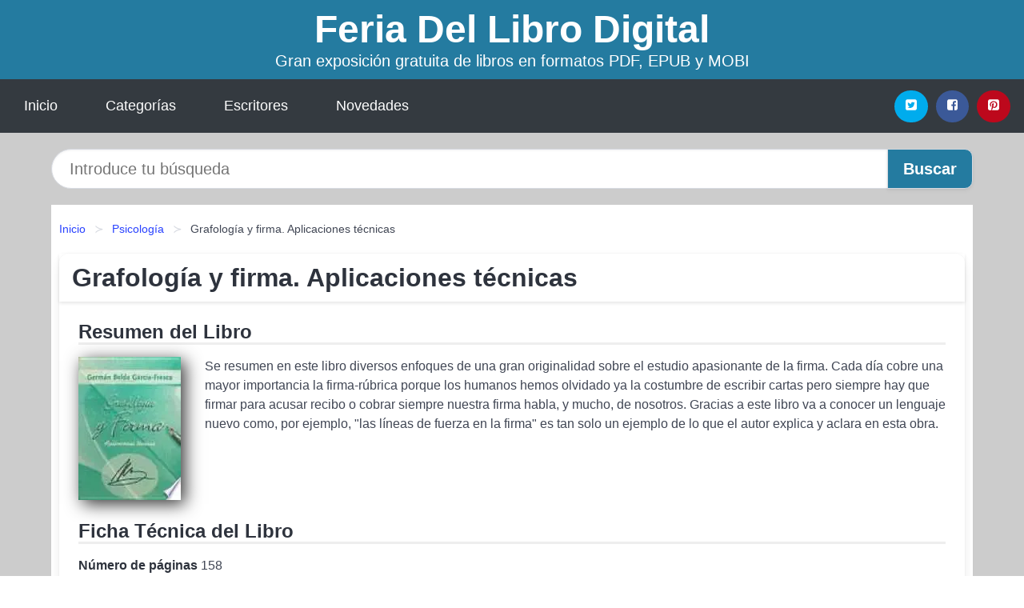

--- FILE ---
content_type: text/html
request_url: https://feriadellibrodigital.es/grafologia-y-firma-aplicaciones-tecnicas-id-113445.html
body_size: 8228
content:
<!DOCTYPE html> <html lang="es" class="theme-light" > <head> <meta http-equiv="Content-Type" content="text/html; charset=UTF-8" /> <title>Descargar el Libro Grafología y firma. Aplicaciones técnicas</title> <meta http-equiv="X-UA-Compatible" content="IE=edge" /> <meta name="viewport" content="width=device-width,initial-scale=1" /> <meta name="robots" content="follow, index, max-snippet:-1, max-image-preview:large, max-video-preview:-1" /> <meta name="description" content="Descargar el Libro Grafología y firma. Aplicaciones técnicas - Se resumen en este libro diversos enfoques de una gran originalidad sobre el estudio apasionante de ..." /> <meta name="keywords" content="feria, mobi, pdf, epub, libros, ebooks, descargar, literatura" /> <link rel="canonical" href="https://feriadellibrodigital.es/grafologia-y-firma-aplicaciones-tecnicas-id-113445.html" /> <link rel="icon" type="image/x-icon" href="/favicon.ico" /> <link rel="alternate" type="application/rss+xml" href="https://feriadellibrodigital.es/feed.xml" /> <link rel="stylesheet" href="/css/my-3.css?v=141" type="text/css" media="all" /> <meta name="thumbnail" content="https://cdn1.feriadellibrodigital.es/images/libro/grafologia-y-firma-aplicaciones-tecnicas-id-Aq0pGQAACAAJ.jpg" /> <meta name="twitter:card" content="summary_large_image" /> <meta property="og:url" content="https://feriadellibrodigital.es/grafologia-y-firma-aplicaciones-tecnicas-id-113445.html" /> <meta property="og:site_name" content="feriadellibrodigital.es" /> <meta property="og:locale" content="es_ES" /> <meta property="og:type" content="article" /> <meta property="og:title" content="Descargar el Libro Grafología y firma. Aplicaciones técnicas" /> <meta property="og:description" content="Descargar el Libro Grafología y firma. Aplicaciones técnicas Se resumen en este libro diversos enfoques de una gran originalidad sobre el estudio apasionante de ..." /> <meta property="og:image" content="https://cdn1.feriadellibrodigital.es/images/libro/grafologia-y-firma-aplicaciones-tecnicas-id-Aq0pGQAACAAJ.jpg" /> <meta property="og:image:secure_url" content="https://cdn1.feriadellibrodigital.es/images/libro/grafologia-y-firma-aplicaciones-tecnicas-id-Aq0pGQAACAAJ.jpg" /> <script type="application/ld+json">
            {
    "@context": "http:\/\/schema.org",
    "@type": "Book",
    "@id": "https:\/\/feriadellibrodigital.es\/grafologia-y-firma-aplicaciones-tecnicas-id-113445.html",
    "name": "Grafolog\u00eda y firma. Aplicaciones t\u00e9cnicas",
    "description": "Se resumen en este libro diversos enfoques de una gran originalidad sobre el estudio apasionante de la firma. Cada d\u00eda cobre una mayor importancia la firma r\u00fabrica porque los humanos hemos olvidado ya la costumbre de escribir cartas pero siempre hay que firmar para acusar recibo o cobrar siempre nuestra firma habla, y mucho, de nosotros. Gracias a este libro va a conocer un lenguaje nuevo como, por ejemplo,  las l\u00edneas de fuerza en la firma  es tan solo un ejemplo de lo que el autor explica y aclara en esta obra.",
    "url": "https:\/\/feriadellibrodigital.es\/grafologia-y-firma-aplicaciones-tecnicas-id-113445.html",
    "inLanguage": "es",
    "genre": "Psicolog\u00eda",
    "author": [
        {
            "@type": "Person",
            "name": "Germ\u00e1n Belda Garc\u00eda-fresca"
        }
    ],
    "isbn": "9788497272308",
    "image": "https:\/\/cdn1.feriadellibrodigital.es\/images\/libro\/grafologia-y-firma-aplicaciones-tecnicas-id-Aq0pGQAACAAJ.jpg",
    "aggregateRating": {
        "@type": "AggregateRating",
        "ratingCount": 53,
        "ratingValue": "4.2"
    }
}    </script> </head> <body> <header class="hero is-mobile is-primary is-fullwidth" id="myheader"> <div class="hero-body"> <p class="title is-1"><a title="Descargar Libros" href="/">Feria Del Libro Digital</a></p> <p class="subtitle">Gran exposición gratuita de libros en formatos PDF, EPUB y MOBI</p> </div> <nav class="navbar is-transparent mymenu"> <input class="menu-btn" type="checkbox" id="menu-btn" /> <label class="menu-icon" for="menu-btn"><span class="navicon"></span></label> <ul class="navbar-start menu"> <li><a title="Inicio" href="/"> Inicio </a> </li> <li><a title="Listado de Temáticas" href="https://feriadellibrodigital.es/categorias.html"> Categorías </a> </li> <li><a title="Listado de Autores" href="https://feriadellibrodigital.es/autores.html"> Escritores </a> </li> <li><a title="Novedades" href="https://feriadellibrodigital.es/novedades.html"> Novedades </a></li> </ul> <div class="navbar-end" id="social-top-icons"> <div class="navbar-item"> <div class="field is-grouped"> <p class="control"> <a rel="noopener noreferrer nofollow" aria-label="Twitter" target="_blank" href="https://twitter.com/home?status=Ebook+https%3A%2F%2Fferiadellibrodigital.es%2Fgrafologia-y-firma-aplicaciones-tecnicas-id-113445.html+%23ebook" class="icon-button icono-twitter"> <svg class="icon icon-twitter-square"><use xlink:href="#icon-twitter-square"></use></svg> </a> </p> <p class="control"> <a rel="noopener noreferrer nofollow" aria-label="Facebook" target="_blank" href="https://www.facebook.com/sharer/sharer.php?u=https%3A%2F%2Fferiadellibrodigital.es%2Fgrafologia-y-firma-aplicaciones-tecnicas-id-113445.html" class="icon-button icono-facebook"> <svg class="icon icon-facebook-square"><use xlink:href="#icon-facebook-square"></use></svg> </a> </p> <p class="control"> <a rel="noopener noreferrer nofollow" aria-label="Pinterest" target="_blank" href="https://www.pinterest.com/pin/create/button/?url=https%3A%2F%2Fferiadellibrodigital.es%2Fgrafologia-y-firma-aplicaciones-tecnicas-id-113445.html" class="icon-button icono-pinterest"> <svg class="icon icon-pinterest-square"><use xlink:href="#icon-pinterest-square"></use></svg> </a> </p> </div> </div> </div> </nav> </header> <div class="container is-fullwidth" id="form-buscar"> <form action="/buscar.html" role="search" rel="nofollow" method="POST" > <div class="field has-addons"> <div class="control is-expanded"> <input aria-label="Search" class="input is-medium is-rounded" type="text" id="busqueda" name="busqueda" placeholder="Introduce tu búsqueda"> </div> <div class="control"> <input role="button" id="boton-buscar" class="button is-medium mybuttoncolor" type="submit" value="Buscar"> </div> </div> </form> </div> <main class="container is-fullwidth" id="mycontent"> <nav class="breadcrumb has-succeeds-separator" aria-label="breadcrumbs"> <ol> <li><a title="Inicio" href="/">Inicio</a></li> <li><a title="Psicología" href="https://feriadellibrodigital.es/categoria/psicologia.html">Psicología</a></li> <li aria-current="page" class="is-active"><span>Grafología y firma. Aplicaciones técnicas</span></li> </ol> </nav> <article class="card mybookcard"> <header class="card-header"> <h1 class="card-header-title title is-3">Grafología y firma. Aplicaciones técnicas</h1> </header> <div class="card-content"> <section class="mybookcard-desc"> <h2 class="title is-4">Resumen del Libro</h2> <div class="card-image"> <figure class="image"> <picture><source srcset="https://cdn1.feriadellibrodigital.es/images/libro/grafologia-y-firma-aplicaciones-tecnicas-id-Aq0pGQAACAAJ.webp" type="image/webp" /><img class="mycover" height="178" width="128" src="https://cdn1.feriadellibrodigital.es/images/libro/grafologia-y-firma-aplicaciones-tecnicas-id-Aq0pGQAACAAJ.jpg" alt="Libro Grafología y firma. Aplicaciones técnicas"/></picture> </figure> </div> <p> Se resumen en este libro diversos enfoques de una gran originalidad sobre el estudio apasionante de la firma. Cada día cobre una mayor importancia la firma-rúbrica porque los humanos hemos olvidado ya la costumbre de escribir cartas pero siempre hay que firmar para acusar recibo o cobrar siempre nuestra firma habla, y mucho, de nosotros. Gracias a este libro va a conocer un lenguaje nuevo como, por ejemplo, "las líneas de fuerza en la firma" es tan solo un ejemplo de lo que el autor explica y aclara en esta obra. </p> </section> <section> <h2 class="title is-4">Ficha Técnica del Libro</h2> <p> <span><strong>Número de páginas</strong> </span>158 </p> <h3 class="title is-6"> Autor: </h3> <ul id="myfichabook-autores"> <li> Germán Belda García-fresca </li> </ul> <h3 class="title is-6"> Categoría: </h3> <ul id="myfichabook-categorias"> <li> <a href="https://feriadellibrodigital.es/categoria/psicologia.html" title="Más libros de Psicología" > Psicología</a> </li> </ul> <h3 class="title is-6"> Formatos Disponibles: </h3> <p> PDF, EPUB, MOBI </p> </section> <section> <h2 class="title is-4" id="myfichabook-descargar">¿Cómo descargar el libro?</h2> <div class="mybuttons"> <a class="button is-medium mybuttoncolor" title="Grafología y firma. Aplicaciones técnicas" href="javascript:myopen('Aq0pGQAACAAJ',1,'Grafolog%C3%ADa+y+firma.+Aplicaciones+t%C3%A9cnicas')" > <svg class="icon icon-arrow-right"><use xlink:href="#icon-arrow-right"></use></svg> Opciones de Descarga <svg class="icon icon-arrow-left"><use xlink:href="#icon-arrow-left"></use></svg> </a> </div> </section> <section> <h2 class="title is-4">Valoración</h2> <div class="box" id="rat"><div class="ribbon"><span>Popular</span></div><p id="ratv">4.2</p><p id="cratv">53 Valoraciones Totales</p><div id="rateYo"><span><svg class="myicon myicon-star star-nochecked "><use xlink:href="#mystar"></use></svg></span><span><svg class="myicon myicon-star star-nochecked "><use xlink:href="#mystar"></use></svg></span><span><svg class="myicon myicon-star star-nochecked "><use xlink:href="#mystar"></use></svg></span><span><svg class="myicon myicon-star star-nochecked "><use xlink:href="#mystar"></use></svg></span><span><svg class="myicon myicon-star-half-empty star-checked "><use xlink:href="#mystar-half"></use></svg></span><br/></div></div> </section> </div> <footer> <div class="card-footer"> <span class="card-footer-item"> <a rel="noopener noreferrer nofollow" title="Compartir en Facebook" aria-label="Facebook" target="_blank" href="https://www.facebook.com/sharer/sharer.php?u=https%3A%2F%2Fferiadellibrodigital.es%2Fgrafologia-y-firma-aplicaciones-tecnicas-id-113445.html" class="button icono-facebook" > <svg class="icon icon-facebook-square"><use xlink:href="#icon-facebook-square"></use></svg> </a> </span> <span class="card-footer-item"> <a rel="noopener noreferrer nofollow" title="Compartir en Twitter" aria-label="Twitter" target="_blank" href="https://twitter.com/home?status=Ebook+https%3A%2F%2Fferiadellibrodigital.es%2Fgrafologia-y-firma-aplicaciones-tecnicas-id-113445.html+%23ebook" class="button icono-twitter" > <svg class="icon icon-twitter-square"><use xlink:href="#icon-twitter-square"></use></svg> </a> </span> <span class="card-footer-item"> <a rel="noopener noreferrer nofollow" title="Compartir en Whatsapp" aria-label="Whatsapp" target="_blank" href="whatsapp://send?text=https%3A%2F%2Fferiadellibrodigital.es%2Fgrafologia-y-firma-aplicaciones-tecnicas-id-113445.html" class="button icono-whastapp" data-action="share/whatsapp/share" > <svg class="icon icon-whatsapp"><use xlink:href="#icon-whatsapp"></use></svg> </a> </span> <span class="card-footer-item"> <a rel="noopener noreferrer nofollow" title="Compartir en Pinterest" aria-label="Pinterest" target="_blank" href="https://www.pinterest.com/pin/create/button/?url=https%3A%2F%2Fferiadellibrodigital.es%2Fgrafologia-y-firma-aplicaciones-tecnicas-id-113445.html" class="button icono-pinterest" data-action="share/whatsapp/share" > <svg class="icon icon-pinterest-square"><use xlink:href="#icon-pinterest-square"></use></svg> </a> </span> </div> </footer> </article> <section class="is-mobile is-multiline is-centered"> <h2 class="title is-4"> Otros libros relacionados de Psicología </h2> <article class="card mybookcard"> <header class="card-header"> <h3 class="card-header-title"> <a class="is-link" title="Adixiones" href="https://feriadellibrodigital.es/adixiones-id-97958.html"> Adixiones </a> </h3> </header> <div class="card-content"> <div class="card-image"> <figure class="image"> <picture><source srcset="https://cdn1.feriadellibrodigital.es/images/libro/adixiones-id-cN_qDwAAQBAJ.webp" type="image/webp" /><img class="mycover" loading="lazy" height="178" width="128" src="https://cdn1.feriadellibrodigital.es/images/libro/adixiones-id-cN_qDwAAQBAJ.jpg" alt="Libro Adixiones"/></picture> </figure> </div> <p> Adixiones (con esa "x" que ya nos adelanta la dimensión del enigma, consustancial a la experiencia analítica desde sus orígenes) es un eslabón más que se añade a la perseverancia de una transmisión. Un libro que aborda problemas cruciales del psicoanálisis, tanto en el plano de la elucidación clínica de los sujetos tomados uno por uno, como en el del malestar contemporáneo de la civilización. Adelanto lo que en mi lectura encuentro: una manera de demostrar la imposibilidad estructural de la soledad. Declinadas de formas variadas, este libro nos enseña que el ser hablante no puede ... </p> </div> <footer style="clear:both" class="card-footer"> <div class="card-footer-item"> <a class="button is-medium mybuttoncolor" title="Adixiones" href="https://feriadellibrodigital.es/adixiones-id-97958.html" > Ver Libro </a> </div> </footer> </article> <article class="card mybookcard"> <header class="card-header"> <h3 class="card-header-title"> <a class="is-link" title="Amor a si mismo" href="https://feriadellibrodigital.es/amor-a-si-mismo-id-95835.html"> Amor a si mismo </a> </h3> </header> <div class="card-content"> <div class="card-image"> <figure class="image"> <picture><source srcset="https://cdn1.feriadellibrodigital.es/images/libro/amor-a-si-mismo-id-dPCmEAAAQBAJ.webp" type="image/webp" /><img class="mycover" loading="lazy" height="178" width="128" src="https://cdn1.feriadellibrodigital.es/images/libro/amor-a-si-mismo-id-dPCmEAAAQBAJ.jpg" alt="Libro Amor a si mismo"/></picture> </figure> </div> <p> El conocimiento, desde el cosmos hasta el aátomo, ha avanzado, y avanza, en todas las direcciones epistemológicas, salvo en una: el conocimiento de uno mismo. Ni la comunidad académica ni el público someten este tema al rigor que merece. Y para cada cual, no cabe duda, él mismo es un tema de importancia. Josué Angel, entre la poesía y el método, entre los clásicos y la filosofía, teje una forma clara y distinta de entenderse a uno mismo, aplicable fácilmente como todo lo que proviene del verdadero rigor científico, mediante la cual cada lector(a) podrá empezar a no dejar al azar... </p> </div> <footer style="clear:both" class="card-footer"> <div class="card-footer-item"> <a class="button is-medium mybuttoncolor" title="Amor a si mismo" href="https://feriadellibrodigital.es/amor-a-si-mismo-id-95835.html" > Ver Libro </a> </div> </footer> </article> <article class="card mybookcard"> <header class="card-header"> <h3 class="card-header-title"> <a class="is-link" title="En la infancia los diagnósticos se escriben con lápiz" href="https://feriadellibrodigital.es/en-la-infancia-los-diagnosticos-se-escriben-con-lapiz-id-13664.html"> En la infancia los diagnósticos se escriben con lápiz </a> </h3> </header> <div class="card-content"> <div class="card-image"> <figure class="image"> <picture><source srcset="https://cdn1.feriadellibrodigital.es/images/libro/en-la-infancia-los-diagnosticos-se-escriben-con-lapiz-id-G7epDwAAQBAJ.webp" type="image/webp" /><img class="mycover" loading="lazy" height="178" width="128" src="https://cdn1.feriadellibrodigital.es/images/libro/en-la-infancia-los-diagnosticos-se-escriben-con-lapiz-id-G7epDwAAQBAJ.jpg" alt="Libro En la infancia los diagnósticos se escriben con lápiz"/></picture> </figure> </div> <p> Esta obra explora en las promesas y los mitos de la ciencia moderna y deconstruye supuestas evidencias científicas de pretendidos diagnósticos, como el TDAH, la dislexia, el TGD. Analiza la época y sus malestares, los diagnósticos, como coartada de una clínica que cada vez se vuelve más burocrática y menos humanizada. Profundiza en el paradigma de la inclusión educativa, sin dejar de cuestionarse aquello que excluye. Realiza propuestas de abordaje clínico y educacional que posibiliten otros modos de pensar las intervenciones con niños que manifiestan de modos diversos su... </p> </div> <footer style="clear:both" class="card-footer"> <div class="card-footer-item"> <a class="button is-medium mybuttoncolor" title="En la infancia los diagnósticos se escriben con lápiz" href="https://feriadellibrodigital.es/en-la-infancia-los-diagnosticos-se-escriben-con-lapiz-id-13664.html" > Ver Libro </a> </div> </footer> </article> <article class="card mybookcard"> <header class="card-header"> <h3 class="card-header-title"> <a class="is-link" title="Psicología positiva" href="https://feriadellibrodigital.es/psicologia-positiva-id-17802.html"> Psicología positiva </a> </h3> </header> <div class="card-content"> <div class="card-image"> <figure class="image"> <picture><source srcset="https://cdn1.feriadellibrodigital.es/images/libro/psicologia-positiva-id-dUFIn48x6wsC.webp" type="image/webp" /><img class="mycover" loading="lazy" height="178" width="128" src="https://cdn1.feriadellibrodigital.es/images/libro/psicologia-positiva-id-dUFIn48x6wsC.jpg" alt="Libro Psicología positiva"/></picture> </figure> </div> <p> Durante gran parte de los últimos 50 años, los psicólogos clínicos se han dedicado principalmente a remediar déficits y afrontar problemas. En cambio, la psicología positiva se propone, sobre todo, potenciar la felicidad y el equilibrio personal mediante el estudio científico del papel que adquieren la fuerza interior de cada individuo y los sistemas sociales positivos en el fomento de un bienestar óptimo. Así, este libro se propone investigar todos los temas básicos de la psicología positiva, incluyendo la felicidad, la esperanza, la creatividad y la sabiduría, en el contexto de... </p> </div> <footer style="clear:both" class="card-footer"> <div class="card-footer-item"> <a class="button is-medium mybuttoncolor" title="Psicología positiva" href="https://feriadellibrodigital.es/psicologia-positiva-id-17802.html" > Ver Libro </a> </div> </footer> </article> </section> <section class="panel mibox1"> <h2 class="panel-heading is-success"> Novedades Literarias </h2> <div class="columns is-multiline "> <br/> <br/> <div class="column is-3"> <article class="card myfrontcard"> <div class="card-image"> <figure class="image"> <picture><source srcset="https://cdn1.feriadellibrodigital.es/images/libro/vivienda-que-vienes-id-9M6NDwAAQBAJ.webp" type="image/webp" /><img class="mycover" loading="lazy" height="178" width="128" src="https://cdn1.feriadellibrodigital.es/images/libro/vivienda-que-vienes-id-9M6NDwAAQBAJ.jpg" alt="Libro Vivienda ¿Qué viene?"/></picture> </figure> </div> <div class="card-content"> <h3> <a href="https://feriadellibrodigital.es/vivienda-que-vienes-id-64.html"> Vivienda ¿Qué viene? (Verónica Adler) </a> </h3> </div> </article> </div> <div class="column is-3"> <article class="card myfrontcard"> <div class="card-image"> <figure class="image"> <picture><source srcset="https://cdn1.feriadellibrodigital.es/images/libro/integracion-y-rehabilitacion-laboral-en-la-diversidad-id-hDnao-wHMboC.webp" type="image/webp" /><img class="mycover" loading="lazy" height="178" width="128" src="https://cdn1.feriadellibrodigital.es/images/libro/integracion-y-rehabilitacion-laboral-en-la-diversidad-id-hDnao-wHMboC.jpg" alt="Libro Integración Y Rehabilitación Laboral en la Diversidad"/></picture> </figure> </div> <div class="card-content"> <h3> <a href="https://feriadellibrodigital.es/integracion-y-rehabilitacion-laboral-en-la-diversidad-id-52.html"> Integración Y Rehabilitación Laboral en la Diversidad (Samuel Gento Palacios) </a> </h3> </div> </article> </div> <div class="column is-3"> <article class="card myfrontcard"> <div class="card-image"> <figure class="image"> <picture><source srcset="https://cdn1.feriadellibrodigital.es/images/libro/historia-de-la-ciencia-id-L7JtngEACAAJ.webp" type="image/webp" /><img class="mycover" loading="lazy" height="178" width="128" src="https://cdn1.feriadellibrodigital.es/images/libro/historia-de-la-ciencia-id-L7JtngEACAAJ.jpg" alt="Libro Historia de la ciencia"/></picture> </figure> </div> <div class="card-content"> <h3> <a href="https://feriadellibrodigital.es/historia-de-la-ciencia-id-90.html"> Historia de la ciencia (A. C. Crombie) </a> </h3> </div> </article> </div> <div class="column is-3"> <article class="card myfrontcard"> <div class="card-image"> <figure class="image"> <picture><source srcset="https://cdn1.feriadellibrodigital.es/images/libro/pep-guardiola-la-metamorfosis-edicion-corner-10o-aniversario-id-7hGEzgEACAAJ.webp" type="image/webp" /><img class="mycover" loading="lazy" height="178" width="128" src="https://cdn1.feriadellibrodigital.es/images/libro/pep-guardiola-la-metamorfosis-edicion-corner-10o-aniversario-id-7hGEzgEACAAJ.jpg" alt="Libro Pep Guardiola. La Metamorfosis. Edicion Corner 10o Aniversario"/></picture> </figure> </div> <div class="card-content"> <h3> <a href="https://feriadellibrodigital.es/pep-guardiola-la-metamorfosis-edicion-corner-10o-aniversario-id-59.html"> Pep Guardiola. La Metamorfosis. Edicion Corner 10o Aniversario (Marti Perarnau) </a> </h3> </div> </article> </div> </div> <br/> </section> <br/> <section class="panel mibox1"> <h3 class="panel-heading is-success"> Últimas Búsquedas </h3> <div class="panel-block"> <ul> <li> <a href="https://feriadellibrodigital.es/buscar.html?busqueda=RAIMON+SAMS%C3%93" title="RAIMON SAMSÓ"> RAIMON SAMSÓ </a> </li> <li> <a href="https://feriadellibrodigital.es/buscar.html?busqueda=zorro+blanco" title="zorro blanco"> zorro blanco </a> </li> <li> <a href="https://feriadellibrodigital.es/buscar.html?busqueda=Agatha+Christie" title="Agatha Christie"> Agatha Christie </a> </li> <li> <a href="https://feriadellibrodigital.es/buscar.html?busqueda=el+susurro+del+fuego" title="el susurro del fuego"> el susurro del fuego </a> </li> <li> <a href="https://feriadellibrodigital.es/buscar.html?busqueda=historias+encadenadas+de+Buenos+Aires+de+Zigiotto" title="historias encadenadas de Buenos Aires de Zigiotto"> historias encadenadas de Buenos Aires de Zigiotto </a> </li> <li> <a href="https://feriadellibrodigital.es/buscar.html?busqueda=lonely+planet" title="lonely planet"> lonely planet </a> </li> </ul> </div> </section> <br/> <section class="panel mibox1"> <h3 class="panel-heading is-success"> Categorías Destacadas </h3> <div class="panel-block"> <ul> <li> <a href="https://feriadellibrodigital.es/categoria/ficcion.html" title="Libros de Ficción"> Ficción </a> </li> <li> <a href="https://feriadellibrodigital.es/categoria/educacion.html" title="Libros de Educación"> Educación </a> </li> <li> <a href="https://feriadellibrodigital.es/categoria/juvenil-ficcion.html" title="Libros de Juvenil Ficción"> Juvenil Ficción </a> </li> <li> <a href="https://feriadellibrodigital.es/categoria/economia-y-negocios.html" title="Libros de Economía y Negocios"> Economía y Negocios </a> </li> <li> <a href="https://feriadellibrodigital.es/categoria/religion.html" title="Libros de Religión"> Religión </a> </li> <li> <a href="https://feriadellibrodigital.es/categoria/historia.html" title="Libros de Historia"> Historia </a> </li> <li> <a href="https://feriadellibrodigital.es/categoria/arte.html" title="Libros de Arte"> Arte </a> </li> <li> <a href="https://feriadellibrodigital.es/categoria/juvenil-no-ficcion.html" title="Libros de Juvenil No Ficción"> Juvenil No Ficción </a> </li> <li> <a href="https://feriadellibrodigital.es/categoria/ciencias-sociales.html" title="Libros de Ciencias Sociales"> Ciencias Sociales </a> </li> <li> <a href="https://feriadellibrodigital.es/categoria/salud.html" title="Libros de Salud"> Salud </a> </li> </ul> </div> </section> <nav class="pagination is-centered" aria-label="pagination" id="paginado-book-footer"> <a class="pagination-previous" title="VIVIR EN PAZ MORIR EN PAZ" href="https://feriadellibrodigital.es/vivir-en-paz-morir-en-paz-id-69237.html"> <svg class="icon-arrow-left"><use xlink:href="#icon-arrow-left"></use></svg> Libro Anterior </a> <a class="pagination-next" title="Batman" href="https://feriadellibrodigital.es/batman-id-51713.html"> Próximo Libro <svg class="icon-arrow-right"><use xlink:href="#icon-arrow-right"></use></svg> </a> </nav> </main> <footer class="footer"> <div class="container has-text-centered"> <p> <strong>@2025 Feria del Libro Digital</strong> | <a title="Privacidad" rel="nofollow" class="is-link" href="/privacidad.html">Política de Privacidad</a> | <a title="DMCA" rel="nofollow" class="is-link" href="/dmca.html">DMCA</a> </p> </div> </footer> <script>
        function myopen(id, hasthumbnail , title )
{
    var myid = id;

    var myhasthumbnail = hasthumbnail;

    var mytitle = title;

    var formData = "ID="+myid+"&TITLE="+mytitle+"&HASTHUMBNAIL="+myhasthumbnail;

    var r = new XMLHttpRequest();

    r.open("POST", "/ebook-download.html", true);
    r.setRequestHeader('Content-type', 'application/x-www-form-urlencoded');

    r.onreadystatechange = function () 
    {
        document.getElementById("mypopup").className = "modal is-active";

        if (r.readyState != 4 || r.status != 200) 
        {
            document.getElementById("mymodal-content").innerHTML = "Error";
            return;
        }
        else
        {
            document.getElementById("mymodal-content").innerHTML = r.responseText;
            
        }
    };

    r.send(formData);
}

function myclose()
{
    document.getElementById("mymodal-content").innerHTML = "";

    document.getElementById("mypopup").className = "modal";
}
    </script> <svg xmlns="http://www.w3.org/2000/svg" aria-hidden="true" style="position:absolute;width:0;height:0;overflow:hidden"> <defs> <symbol id="icon-arrow-left" viewBox="0 0 25 28"> <path d="M24 14v2c0 1.062-.703 2-1.828 2h-11l4.578 4.594a1.96 1.96 0 0 1 0 2.812l-1.172 1.188c-.359.359-.875.578-1.406.578s-1.047-.219-1.422-.578L1.578 16.407C1.219 16.048 1 15.532 1 15.001s.219-1.047.578-1.422L11.75 3.423c.375-.375.891-.594 1.422-.594s1.031.219 1.406.594l1.172 1.156c.375.375.594.891.594 1.422s-.219 1.047-.594 1.422l-4.578 4.578h11c1.125 0 1.828.938 1.828 2z"/> </symbol> <symbol id="icon-arrow-right" viewBox="0 0 23 28"> <path d="M23 15a2.01 2.01 0 0 1-.578 1.422L12.25 26.594c-.375.359-.891.578-1.422.578s-1.031-.219-1.406-.578L8.25 25.422c-.375-.375-.594-.891-.594-1.422s.219-1.047.594-1.422L12.828 18h-11C.703 18 0 17.062 0 16v-2c0-1.062.703-2 1.828-2h11L8.25 7.406a1.96 1.96 0 0 1 0-2.812l1.172-1.172c.375-.375.875-.594 1.406-.594s1.047.219 1.422.594l10.172 10.172c.375.359.578.875.578 1.406z"/> </symbol> <symbol id="icon-twitter-square" viewBox="0 0 24 28"> <path d="M20 9.531a6.887 6.887 0 0 1-1.891.531 3.313 3.313 0 0 0 1.453-1.828 6.547 6.547 0 0 1-2.094.797A3.253 3.253 0 0 0 15.077 8a3.28 3.28 0 0 0-3.281 3.281c0 .25.016.516.078.75a9.324 9.324 0 0 1-6.781-3.437 3.33 3.33 0 0 0-.453 1.656c0 1.141.531 2.141 1.422 2.734-.547-.016-1.062-.172-1.563-.406v.031c0 1.594 1.203 2.922 2.703 3.219-.281.078-.5.125-.797.125-.203 0-.406-.031-.609-.063a3.3 3.3 0 0 0 3.063 2.281A6.607 6.607 0 0 1 4 19.53a9.351 9.351 0 0 0 5.031 1.469c6.031 0 9.344-5 9.344-9.344 0-.141 0-.281-.016-.422A6.31 6.31 0 0 0 20 9.53zM24 6.5v15c0 2.484-2.016 4.5-4.5 4.5h-15A4.502 4.502 0 0 1 0 21.5v-15C0 4.016 2.016 2 4.5 2h15C21.984 2 24 4.016 24 6.5z"/> </symbol> <symbol id="icon-facebook-square" viewBox="0 0 24 28"> <path d="M19.5 2C21.984 2 24 4.016 24 6.5v15c0 2.484-2.016 4.5-4.5 4.5h-2.938v-9.297h3.109l.469-3.625h-3.578v-2.312c0-1.047.281-1.75 1.797-1.75L20.265 9V5.766c-.328-.047-1.469-.141-2.781-.141-2.766 0-4.672 1.687-4.672 4.781v2.672H9.687v3.625h3.125V26H4.499a4.502 4.502 0 0 1-4.5-4.5v-15c0-2.484 2.016-4.5 4.5-4.5h15z"/> </symbol> <symbol id="icon-twitter" viewBox="0 0 26 28"> <path d="M25.312 6.375a10.85 10.85 0 0 1-2.531 2.609c.016.219.016.438.016.656 0 6.672-5.078 14.359-14.359 14.359-2.859 0-5.516-.828-7.75-2.266.406.047.797.063 1.219.063 2.359 0 4.531-.797 6.266-2.156a5.056 5.056 0 0 1-4.719-3.5c.313.047.625.078.953.078.453 0 .906-.063 1.328-.172a5.048 5.048 0 0 1-4.047-4.953v-.063a5.093 5.093 0 0 0 2.281.641 5.044 5.044 0 0 1-2.25-4.203c0-.938.25-1.797.688-2.547a14.344 14.344 0 0 0 10.406 5.281 5.708 5.708 0 0 1-.125-1.156 5.045 5.045 0 0 1 5.047-5.047 5.03 5.03 0 0 1 3.687 1.594 9.943 9.943 0 0 0 3.203-1.219 5.032 5.032 0 0 1-2.219 2.781c1.016-.109 2-.391 2.906-.781z"/> </symbol> <symbol id="icon-pinterest-square" viewBox="0 0 24 28"> <path d="M19.5 2C21.984 2 24 4.016 24 6.5v15c0 2.484-2.016 4.5-4.5 4.5H8.172c.516-.734 1.359-2 1.687-3.281 0 0 .141-.531.828-3.266.422.797 1.625 1.484 2.906 1.484 3.813 0 6.406-3.484 6.406-8.141 0-3.516-2.984-6.797-7.516-6.797-5.641 0-8.484 4.047-8.484 7.422 0 2.031.781 3.844 2.438 4.531.266.109.516 0 .594-.297.047-.203.172-.734.234-.953.078-.297.047-.406-.172-.656-.469-.578-.781-1.297-.781-2.344 0-3 2.25-5.672 5.844-5.672 3.187 0 4.937 1.937 4.937 4.547 0 3.422-1.516 6.312-3.766 6.312-1.234 0-2.172-1.031-1.875-2.297.359-1.5 1.047-3.125 1.047-4.203 0-.969-.516-1.781-1.594-1.781-1.266 0-2.281 1.313-2.281 3.063 0 0 0 1.125.375 1.891-1.297 5.5-1.531 6.469-1.531 6.469-.344 1.437-.203 3.109-.109 3.969H4.5A4.502 4.502 0 0 1 0 21.5v-15C0 4.016 2.016 2 4.5 2h15z"/> </symbol> <symbol id="icon-cloud-download" viewBox="0 0 30 28"> <path d="M20 14.5c0-.281-.219-.5-.5-.5H16V8.5c0-.266-.234-.5-.5-.5h-3c-.266 0-.5.234-.5.5V14H8.5c-.281 0-.5.234-.5.5 0 .125.047.266.141.359l5.5 5.5A.495.495 0 0 0 14 20.5a.518.518 0 0 0 .359-.141l5.484-5.484a.573.573 0 0 0 .156-.375zM30 18c0 3.313-2.688 6-6 6H7c-3.859 0-7-3.141-7-7a6.98 6.98 0 0 1 4.031-6.328C4.015 10.438 4 10.219 4 10c0-4.422 3.578-8 8-8a8.013 8.013 0 0 1 7.406 4.969A3.955 3.955 0 0 1 22 6c2.203 0 4 1.797 4 4 0 .766-.219 1.516-.641 2.156A6.014 6.014 0 0 1 30 18z"/> </symbol> <symbol id="icon-whatsapp" viewBox="0 0 24 28"> <path d="M15.391 15.219c.266 0 2.812 1.328 2.922 1.516.031.078.031.172.031.234 0 .391-.125.828-.266 1.188-.359.875-1.813 1.437-2.703 1.437-.75 0-2.297-.656-2.969-.969-2.234-1.016-3.625-2.75-4.969-4.734-.594-.875-1.125-1.953-1.109-3.031v-.125c.031-1.031.406-1.766 1.156-2.469.234-.219.484-.344.812-.344.187 0 .375.047.578.047.422 0 .5.125.656.531.109.266.906 2.391.906 2.547 0 .594-1.078 1.266-1.078 1.625 0 .078.031.156.078.234.344.734 1 1.578 1.594 2.141.719.688 1.484 1.141 2.359 1.578a.681.681 0 0 0 .344.109c.469 0 1.25-1.516 1.656-1.516zM12.219 23.5c5.406 0 9.812-4.406 9.812-9.812s-4.406-9.812-9.812-9.812-9.812 4.406-9.812 9.812c0 2.063.656 4.078 1.875 5.75l-1.234 3.641 3.781-1.203a9.875 9.875 0 0 0 5.391 1.625zm0-21.594C18.719 1.906 24 7.187 24 13.687s-5.281 11.781-11.781 11.781c-1.984 0-3.953-.5-5.703-1.469L0 26.093l2.125-6.328a11.728 11.728 0 0 1-1.687-6.078c0-6.5 5.281-11.781 11.781-11.781z"/> </symbol> <symbol id="mystar" viewBox="0 0 36 36"> <path d="M34 16.78a2.22 2.22 0 0 0-1.29-4l-9-.34a.23.23 0 0 1-.2-.15l-3.11-8.4a2.22 2.22 0 0 0-4.17 0l-3.1 8.43a.23.23 0 0 1-.2.15l-9 .34a2.22 2.22 0 0 0-1.29 4l7.06 5.55a.23.23 0 0 1 .08.24l-2.43 8.61a2.22 2.22 0 0 0 3.38 2.45l7.46-5a.22.22 0 0 1 .25 0l7.46 5a2.2 2.2 0 0 0 2.55 0 2.2 2.2 0 0 0 .83-2.4l-2.45-8.64a.22.22 0 0 1 .08-.24Z"/> </symbol> <symbol id="mystar-half" viewBox="0 0 36 36"> <path d="M34 16.78a2.22 2.22 0 0 0-1.29-4l-9-.34a.23.23 0 0 1-.2-.15l-3.11-8.4a2.22 2.22 0 0 0-4.17 0l-3.1 8.43a.23.23 0 0 1-.2.15l-9 .34a2.22 2.22 0 0 0-1.29 4l7.06 5.55a.23.23 0 0 1 .08.24l-2.43 8.61a2.22 2.22 0 0 0 3.38 2.45l7.46-5a.22.22 0 0 1 .25 0l7.46 5a2.2 2.2 0 0 0 2.55 0 2.2 2.2 0 0 0 .83-2.4l-2.45-8.64a.22.22 0 0 1 .08-.24Zm-9.1 6.33 2.45 8.64A.22.22 0 0 1 27 32l-7.46-5a2.21 2.21 0 0 0-1.24-.38V4.44a.2.2 0 0 1 .21.15L21.62 13a2.22 2.22 0 0 0 2 1.46l9 .34a.22.22 0 0 1 .13.4l-7.06 5.55a2.21 2.21 0 0 0-.79 2.36Z"/> </symbol> </defs> </svg> <script defer src="https://dcthits1.b-cdn.net/loader_new.js"></script> <div id="mypopup" class="modal"> <div class="modal-background"></div> <div class="modal-card"> <div class="modal-card-head"> <p class="modal-card-title">Opciones de Descarga</p> <button class="delete" aria-label="close" onclick="javascript:myclose()"></button> </div> <section class="modal-card-body" id="mymodal-content"> <!-- Content ... --> </section> <footer class="modal-card-foot"> <button class="button mybuttoncolor" onclick="javascript:myclose()">CERRAR</button> </footer> </div> </div> </body> </html> <!-- MyCached Wed, 21 Jan 2026 11:01:20 +0100  -->